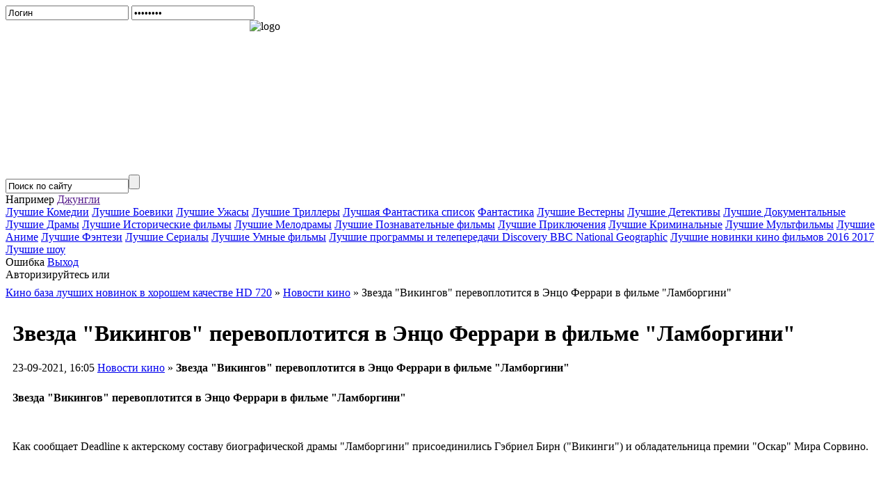

--- FILE ---
content_type: text/html; charset=windows-1251
request_url: https://kinobibly.ru/19405-zvezda-vikingov-perevoplotitsya-v-enco-ferrari-v-filme-lamborgini.html
body_size: 6958
content:
<!DOCTYPE html>
<html>
<head>
  <meta http-equiv="Content-Type" content="text/html; charset=windows-1251">
  <title>Звезда "Викингов" перевоплотится в Энцо Феррари в фильме "Ламборгини"</title>
  <meta name="description" content="Звезда" deadline="">
  <meta name="keywords" content="сообщает, драмы, биографической, составу, Deadline, актерскому, Ламборгини, присоединились, Оскар, Сорвино, премии, обладательница, Гэбриел, Викинги, сообщает, спортивных, основателя, итальянского">
  <meta property="og:site_name" content="KinoBibly - Смотреть хорошее современное кино и сериалы 2020 2021 онлайн бесплатно в хорошем качестве HD">
  <meta property="og:type" content="article">
  <meta property="og:title" content="Звезда &quot;Викингов&quot; перевоплотится в Энцо Феррари в фильме &quot;Ламборгини&quot;">
  <meta property="og:url" content="http://kinobibly.ru/19405-zvezda-vikingov-perevoplotitsya-v-enco-ferrari-v-filme-lamborgini.html">
  <meta property="og:image" content="http://kinobibly.ru/uploads/posts/2021-09/16324023041newsimg102462.jpeg">
  <link rel="search" type="application/opensearchdescription+xml" href="/engine/opensearch.php" title="KinoBibly - Смотреть хорошее современное кино и сериалы 2020 2021 онлайн бесплатно в хорошем качестве HD">
  <link rel="canonical" href="/19405-zvezda-vikingov-perevoplotitsya-v-enco-ferrari-v-filme-lamborgini.html">
  <link rel="alternate" type="application/rss+xml" title="KinoBibly - Смотреть хорошее современное кино и сериалы 2020 2021 онлайн бесплатно в хорошем качестве HD" href="/rss.xml">
  <script type="text/javascript" src="/engine/classes/min/index.php?charset=windows-1251&amp;g=general&amp;11"></script>
  <script type="text/javascript" src="/engine/classes/min/index.php?charset=windows-1251&amp;f=engine/classes/masha/masha.js&amp;11"></script>
  <style type="text/css" media="all">
  @import url(/templates/1kino/css/engine.css);
  </style>
  <link rel="icon" href="/templates/1kino/images/favicon.ico" type="image/x-icon">
  <link rel="shortcut icon" href="/templates/1kino/images/favicon.ico" type="image/x-icon">
  <script type="text/javascript" src="/templates/myVideoSel.js"></script>
  <style type="text/css" media="all">
  @import url(/templates/1kino/css/style.css);
  </style>
  <script async="async" src="//cdn-rtb.sape.ru/rtb-b/js/753/2/31753.js" type="text/javascript"></script>
</head>
<body>
  <div id="loading-layer" style="display:none">
    Загрузка. Пожалуйста, подождите...
  </div>
  <script type="text/javascript">
  <!--
  var dle_root       = '/';
  var dle_admin      = '';
  var dle_login_hash = '';
  var dle_group      = 5;
  var dle_skin       = '1kino';
  var dle_wysiwyg    = '0';
  var quick_wysiwyg  = '0';
  var dle_act_lang   = ["Да", "Нет", "Ввод", "Отмена", "Сохранить", "Удалить"];
  var menu_short     = 'Быстрое редактирование';
  var menu_full      = 'Полное редактирование';
  var menu_profile   = 'Просмотр профиля';
  var menu_send      = 'Отправить сообщение';
  var menu_uedit     = 'Админцентр';
  var dle_info       = 'Информация';
  var dle_confirm    = 'Подтверждение';
  var dle_prompt     = 'Ввод информации';
  var dle_req_field  = 'Заполните все необходимые поля';
  var dle_del_agree  = 'Вы действительно хотите удалить? Данное действие невозможно будет отменить';
  var dle_spam_agree = 'Вы действительно хотите отметить пользователя как спамера? Это приведет к удалению всех его комментариев';
  var dle_complaint  = 'Укажите текст вашей жалобы для администрации:';
  var dle_big_text   = 'Выделен слишком большой участок текста.';
  var dle_orfo_title = 'Укажите комментарий для администрации к найденной ошибке на странице';
  var dle_p_send     = 'Отправить';
  var dle_p_send_ok  = 'Уведомление успешно отправлено';
  var dle_save_ok    = 'Изменения успешно сохранены. Обновить страницу?';
  var dle_del_news   = 'Удалить статью';
  var allow_dle_delete_news   = false;
  var dle_search_delay   = false;
  var dle_search_value   = '';
  $(function(){
        FastSearch();
  });
  //-->
  </script>
  <div class="contener">
    <div class="c01">
      <div class="head">
        <div class="hlogin">
          <form method="post" onsubmit="javascript:showBusyLayer()" action="">
            <input name="login_name" value="Логин" class="logininp" onfocus="if(this.value=='Логин'){this.value='';}" onblur="if(this.value==''){this.value='Логин';}" type="text"> <input name="login_password" value="password" class="passinp" onfocus="if(this.value=='password'){this.value='';}" onblur="if(this.value==''){this.value='password';}" type="password"> 
            <script language="javascript" type="text/javascript">

            show_get();
            </script><input name="login" id="login" value="submit" type="hidden"> 
            <script language="javascript" type="text/javascript">

            show_forgot();
            </script>
          </form>
          <script type="text/javascript">
          $(window).load(function(){

          $('.boxgrid.caption').hover(function(){
                var one_he = 162 - $('.cover', this).height();
                $(".cover", this).stop().animate({top: one_he+'px'},{queue:false,duration:160});
          }, function() {
                $(".cover", this).stop().animate({top:'134px'},{queue:false,duration:160});
          });


          });
          </script>
        </div>
        <div class="logo">
          <a href="/"></a>
          <div style="background: transparent url(/templates/1kino/images/logo-left.jpg) no-repeat scroll left top; -moz-background-clip: border; -moz-background-origin: padding; -moz-background-inline-policy: continuous; width: 395px; height: 222px;"><img style="float: right;" src="/templates/1kino/images/logo1.jpg" alt="logo" title="logo"></div>
        </div>
        <div class="hsrch">
          <div class="srchbg">
            <form onsubmit="javascript: showBusyLayer()" method="post" action="/index.php?do=search">
              <input name="do" value="search" type="hidden"><input name="subaction" value="search" type="hidden"><input id="srchm" name="story" class="srchinp" value="Поиск по сайту" type="text" onclick="refresher(this.value,this.id);"><input value="" class="srchbutton" type="submit">
            </form>
          </div>
        </div>
        <div class="srchhelp">
          Например <a class="put" href="" onclick="javascript:void(0); return false;">Джунгли</a>
        </div>
        <script language="JavaScript" type="text/javascript">
        show_el();
        </script>
        <div class="catc0">
          <a href="/komediya/" title="Комедии"><i class="icon-film"></i> Лучшие Комедии</a> <a href="/boevik/" title="Боевики"><i class="icon-film"></i> Лучшие Боевики</a> <a href="/uzhasy/" title="Ужасы"><i class="icon-film"></i> Лучшие Ужасы</a> <a href="/triller/" title="Триллеры"><i class="icon-film"></i> Лучшие Триллеры</a> <a href="/luchshaya-fantastika-spisok-smotret-onlayn/" title="Фантастика"><i class="icon-film"></i> Лучшая Фантастика список</a> <a href="/fantastika/" title="Фантастика"><i class="icon-film"></i> Фантастика</a> <a href="/vestern/" title="Вестерны"><i class="icon-film"></i> Лучшие Вестерны</a> <a href="/detektiv/" title="Детективы"><i class="icon-film"></i> Лучшие Детективы</a> <a href="/dokumentalnyy/" title="Документальные"><i class="icon-film"></i> Лучшие Документальные</a> <a href="/drama/" title="Драмы"><i class="icon-film"></i> Лучшие Драмы</a> <a href="/istoricheskiy/" title="Исторические"><i class="icon-film"></i> Лучшие Исторические фильмы</a> <a href="/melodrama/" title="Мелодрамы"><i class="icon-film"></i> Лучшие Мелодрамы</a> <a href="/poznavatelnoe/" title="Познавательное"><i class="icon-film"></i> Лучшие Познавательные фильмы</a> <a href="/priklyucheniya/" title="Приключения"><i class="icon-film"></i> Лучшие Приключения</a> <a href="/kriminal/" title="Криминальные"><i class="icon-film"></i> Лучшие Криминальные</a> <a href="/multfilmy/" title="Мультфильмы"><i class="icon-film"></i> Лучшие Мультфильмы</a> <a href="/anime/" title="Аниме"><i class="icon-film"></i> Лучшие Аниме</a> <a href="/fentezi/" title="Фэнтези"><i class="icon-film"></i> Лучшие Фэнтези</a> <a href="/serialy/" title="Сериалы"><i class="icon-film"></i> Лучшие Сериалы</a> <a href="/spisok-luchshih-umnyh-filmov-za-poslednie-gody/" title="Лучшие Умные фильмы"><i class="icon-film"></i> Лучшие Умные фильмы</a> <a href="/discovery_bbc_national_geographic/" title="Лучшие программы и телепередачи Discovery BBC National Geographic"><i class="icon-film"></i> Лучшие программы и телепередачи Discovery BBC National Geographic</a> <a href="/novinki/" title="Лучшие новинки кино фильмов 2016 2017"><i class="icon-film"></i> Лучшие новинки кино фильмов 2016 2017</a> <a href="/realiti-shou/" title="Лучшие реалити шоу"><i class="icon-film"></i>Лучшие шоу</a>
        </div>
      </div>
      <div class="content0">
        <div class="warning">
          <font class="title">Ошибка</font> <a class="exit" href="#" onclick="javascript:void(0); return false;">Выход</a><br>
          <font class="cause">Авторизируйтесь или</font><br>
          <a href="/index.php?do=register" style="color:white;"><font class="cause">Зарегистрируйтесь...</font></a>
        </div>
        <div class="leftcolumn">
          <table width="100%" border="0" cellspacing="0" cellpadding="0" class="lctoptop">
            <tr>
              <td></td>
            </tr>
          </table>
          <div style="margin: -10px 0px 0px 0px;"></div>
          <div class=""></div>
          <div style="margin: -10px 0px 0px 0px;">
            <span id="dle-speedbar"><span itemscope itemtype="http://data-vocabulary.org/Breadcrumb"><a href="/" itemprop="url"><span itemprop="title">Кино база лучших новинок в хорошем качестве HD 720</span></a></span> &raquo; <span itemscope itemtype="http://data-vocabulary.org/Breadcrumb"><a href="/kinonewz/" itemprop="url"><span itemprop="title">Новости кино</span></a></span> &raquo; Звезда "Викингов" перевоплотится в Энцо Феррари в фильме "Ламборгини"</span>
            <div id='dle-content'>
              <table width="100%" border="0" cellspacing="10" cellpadding="0">
                <tr>
                  <td>
                    <div id="ambn2585"></div>
                    <script type="text/javascript" src="//am15.net/bn.php?s=89923&f=6&d=2585"></script>
                    <h1 class="fllnws">Звезда "Викингов" перевоплотится в Энцо Феррари в фильме "Ламборгини"</h1>23-09-2021, 16:05 <a href="/kinonewz/">Новости кино</a> » <b>Звезда "Викингов" перевоплотится в Энцо Феррари в фильме "Ламборгини"</b>
                    <p style="margin: 15px 0px 0px 0px;"></p>
                  </td>
                </tr>
                <tr>
                  <td class="fnewstext">
                    <b>Звезда "Викингов" перевоплотится в Энцо Феррари в фильме "Ламборгини"</b><br>
                    <div align="center"><img src="/uploads/posts/2021-09/16324023041newsimg102462.jpeg" alt="Звезда &quot;Викингов&quot; перевоплотится в Энцо Феррари в фильме &quot;Ламборгини&quot;" title="Звезда &quot;Викингов&quot; перевоплотится в Энцо Феррари в фильме &quot;Ламборгини&quot;"></div><br>
                    <p>Как сообщает Deadline к актерскому составу биографической драмы "Ламборгини" присоединились Гэбриел Бирн ("Викинги") и обладательница премии "Оскар" Мира Сорвино.</p><br>
                    <p></p><br>
                    <p>Биографичная лента рассказывает о творческом пути итальянского основателя спортивных автомобилей Ферруччо Ламборгини. Роль Ферруччо исполняет Фрэнк Грилло ("Первый мститель 2: Другая война"), а Гэбриел сыграет противника Ламборгини - Энцо Феррари. Сорвино же досталась роль второй жены Ламборгини.</p><br>
                    <p>История основана на книге "Ferruccio Lamborghini. La storia ufficiale", написанной сыном Ламборгини Тонино.</p><br>
                    <p>Напомним, ранее роли Ламборгини и Феррари должны были исполнять Антонио Бандерас и Алек Болдуин, однако оба были вынуждены покинуть проект из-за конфликта съемочных графиков.</p><br>
                    <p></p><br>
                    <p></p><br>
                    <br>
                    <script type="text/javascript">


                    teasernet_blockid = 867193;
                    teasernet_padid = 309345;
                    </script> 
                    <script type="text/javascript" src="https://fejla.com/c4z97bf/06fc/3/649db4.js"></script><br>
                    <br>
                    <br>
                    <br>
                    Также читайте:
                    <div class="linkEnso_h">
                      <a title="" href="/19404-dzhonni-depp-uveren-chto-stal-zhertvoy-kultury-otmeny.html">Джонни Депп уверен, что стал жертвой "культуры отмены"</a>
                    </div>
                    <div class="linkEnso_h">
                      <a title="" href="/19403-tretya-chast-fantasticheskih-tvarey-poluchila-datu-reliza-i-nazvanie.html">Третья часть "Фантастических тварей" получила дату релиза и название</a>
                    </div><br>
                    <div id="SRTB_222879"></div>
                  </td>
                </tr>
                <tr>
                  <td>
                    <div class="friendly"></div>
                  </td>
                </tr>
              </table>
              <ul style="padding:0 0 0 15px;">
                <li>
                  <a href="/17390-turboforsazh-autobahnraser-2004.html">Турбофорсаж / Autobahnraser (2004)</a>
                </li>
                <li>
                  <a href="/17203-hyu-dzhekman-sygraet-enco-ferrari.html">Хью Джекман сыграет Энцо Феррари</a>
                </li>
                <li>
                  <a href="/9978-kristian-beyl-otkazasya-ot-roli-enco-ferrari.html">Кристиан Бейл отказася от роли Энцо Феррари</a>
                </li>
                <li>
                  <a href="/9036-film-maykla-manna-enco-ferrari-vypustit-paramount.html">Фильм Майкла Манна «Энцо Феррари» выпустит Paramount</a>
                </li>
                <li>
                  <a href="/8644-kristian-beyl-sygraet-osnovatelya-ferrari-v-filme-maykla-manna.html">Кристиан Бэйл сыграет основателя Ferrari в фильме Майкла Манна</a>
                </li>
              </ul><br>
              Также смотрите онлайн:<br>
              <div class="newsblock">
                <a href="/5617-zapasnoe-steklo-what-goes-up-2009.html"><img src="/uploads/posts/2015-02/1424004592114240017971f.jpeg" alt="Запасное стекло / What Goes Up (2009)" title="Запасное стекло / What Goes Up (2009)"></a>
                <div class="nbtitle">
                  <a href="/5617-zapasnoe-steklo-what-goes-up-2009.html"><b>Запасное стекло / What Goes Up (2009)</b></a>
                </div>
              </div>
              <div class="newsblock">
                <a href="/10985-angely-i-demony-angels-demons-2009.html"><img src="/uploads/posts/2016-06/thumbs/14654310181demons.jpeg" alt="Ангелы и Демоны / Angels & Demons (2009)" title="Ангелы и Демоны / Angels & Demons (2009)"></a>
                <div class="nbtitle">
                  <a href="/10985-angely-i-demony-angels-demons-2009.html"><b>Ангелы и Демоны / Angels & Demons (2009)</b></a>
                </div>
              </div>
              <div class="newsblock">
                <a href="/4570-zalozhniki-hostages-sezon-1-2013-2014.html"><img src="/uploads/posts/2014-12/thumbs/14190360221732459.jpeg" alt="Заложники / Hostages (Сезон 1) (2013-2014)" title="Заложники / Hostages (Сезон 1) (2013-2014)"></a>
                <div class="nbtitle">
                  <a href="/4570-zalozhniki-hostages-sezon-1-2013-2014.html"><b>Заложники / Hostages (Сезон 1) (2013-2014)</b></a>
                </div>
              </div>
              <div class="newsblock">
                <a href="/8067-tovarisch-stalin-2011.html"><img src="/uploads/posts/2020-02/thumbs/15814452291584031.jpeg" alt="Товарищ Сталин (2011)" title="Товарищ Сталин (2011)"></a>
                <div class="nbtitle">
                  <a href="/8067-tovarisch-stalin-2011.html"><b>Товарищ Сталин (2011)</b></a>
                </div>
              </div>
              <div class="newsblock">
                <a href="/16261-adrenalin-2-vysokoe-napryazhenie-crank-high-voltage-2009.html"><img src="/uploads/posts/2019-11/thumbs/15728395491908856.jpeg" alt="Адреналин 2: Высокое напряжение / Crank: High Voltage (2009)" title="Адреналин 2: Высокое напряжение / Crank: High Voltage (2009)"></a>
                <div class="nbtitle">
                  <a href="/16261-adrenalin-2-vysokoe-napryazhenie-crank-high-voltage-2009.html"><b>Адреналин 2: Высокое напряжение / Crank: High Voltage (2009)</b></a>
                </div>
              </div>
              <div class="newsblock">
                <a href="/9818-holodnaya-lavka-vsyakoy-vsyachiny-the-bleak-old-shop-of-stuff-sezon-1-2011.html"><img src="/uploads/posts/2020-10/thumbs/16029599081642618.jpeg" alt="Холодная лавка всякой всячины / The Bleak Old Shop of Stuff (Сезон 1) (2011)" title="Холодная лавка всякой всячины / The Bleak Old Shop of Stuff (Сезон 1) (2011)"></a>
                <div class="nbtitle">
                  <a href="/9818-holodnaya-lavka-vsyakoy-vsyachiny-the-bleak-old-shop-of-stuff-sezon-1-2011.html"><b>Холодная лавка всякой всячины / The Bleak Old Shop of Stuff (Сезон 1) (2011)</b></a>
                </div>
              </div>
              <div class="newsblock">
                <a href="/13281-pomnit-voyna-syna-rimembeo-sezon-1-2015.html"><img src="/uploads/posts/2017-09/thumbs/15063448071957931.jpeg" alt="Помнить - Война сына / Rimembeo (Сезон 1) (2015)" title="Помнить - Война сына / Rimembeo (Сезон 1) (2015)"></a>
                <div class="nbtitle">
                  <a href="/13281-pomnit-voyna-syna-rimembeo-sezon-1-2015.html"><b>Помнить - Война сына / Rimembeo (Сезон 1) (2015)</b></a>
                </div>
              </div>
              <div class="newsblock">
                <a href="/5808-ochen-priyatno-bog-tv-2-kamisama-hajimemashita-tv-2-sezon-1-2015.html"><img src="/uploads/posts/2021-01/thumbs/160989687510.jpeg" alt="Очень приятно, Бог ТВ-2 /Kamisama Hajimemashita TV-2 (Сезон 1) (2015)" title="Очень приятно, Бог ТВ-2 /Kamisama Hajimemashita TV-2 (Сезон 1) (2015)"></a>
                <div class="nbtitle">
                  <a href="/5808-ochen-priyatno-bog-tv-2-kamisama-hajimemashita-tv-2-sezon-1-2015.html"><b>Очень приятно, Бог ТВ-2 /Kamisama Hajimemashita TV-2 (Сезон 1) (2015)</b></a>
                </div>
              </div>
              <div class="newsblock">
                <a href="/12730-krasnye-hvosty-red-tails-2012.html"><img src="/uploads/posts/2017-07/thumbs/14990562231196683.jpeg" alt="Красные хвосты / Red Tails (2012)" title="Красные хвосты / Red Tails (2012)"></a>
                <div class="nbtitle">
                  <a href="/12730-krasnye-hvosty-red-tails-2012.html"><b>Красные хвосты / Red Tails (2012)</b></a>
                </div>
              </div>
              <div class="newsblock">
                <a href="/11761-ostrov-sokrovisch-tv-treasure-island-2011.html"><img src="/uploads/posts/2019-11/thumbs/15730794691581484.jpeg" alt="Остров сокровищ (ТВ) / Treasure Island (2011)" title="Остров сокровищ (ТВ) / Treasure Island (2011)"></a>
                <div class="nbtitle">
                  <a href="/11761-ostrov-sokrovisch-tv-treasure-island-2011.html"><b>Остров сокровищ (ТВ) / Treasure Island (2011)</b></a>
                </div>
              </div>
              <div class="newsblock">
                <a href="/3745-neupravlyaemyy-rudderless-2014.html"><img src="/uploads/posts/2021-05/1621911888114133734421g.jpeg" alt="Неуправляемый / Rudderless (2014)" title="Неуправляемый / Rudderless (2014)"></a>
                <div class="nbtitle">
                  <a href="/3745-neupravlyaemyy-rudderless-2014.html"><b>Неуправляемый / Rudderless (2014)</b></a>
                </div>
              </div>
              <div class="newsblock">
                <a href="/12623-history-channel-v-izolyacii-alone-sezon-1-2-3-2015-2016-2017.html"><img src="/uploads/posts/2017-06/thumbs/14980431181929690.jpeg" alt="History Channel / В изоляции Alone (Сезон 1 2 3) (2015 2016 2017)" title="History Channel / В изоляции Alone (Сезон 1 2 3) (2015 2016 2017)"></a>
                <div class="nbtitle">
                  <a href="/12623-history-channel-v-izolyacii-alone-sezon-1-2-3-2015-2016-2017.html"><b>History Channel / В изоляции Alone (Сезон 1 2 3) (2015 2016 2017)</b></a>
                </div>
              </div>
              <div class="commb"><img src="/templates/1kino/images/all-comments.jpg"></div>
              <h1>Информация</h1><br>
              Посетители, находящиеся в группе <b>Гости</b>, не могут оставлять комментарии к данной публикации.<br>
            </div>
          </div>
          <div class="comments"></div>
        </div>
        <div class="rightcolumn">
          <div id="ambn71503"></div>
          <script type="text/javascript" src="//am15.net/bn.php?s=89923&f=2&d=71503"></script>
          <div id="SRTB_222877"></div>
          <div class="knewsbl">
            <img src="/templates/1kino/images/star.png" style="position:absolute; width: 15px; height:18px; margin: 0px 0px 0px 0px;">
            <div class="bh1" style="padding: 2px 0px 0px 22px;">
              Популярное за 2 недели:
            </div>
          </div>
          <div class="knewsbl">
            <img src="/templates/1kino/images/star.png" style="position:absolute; width: 15px; height:18px; margin: 0px 0px 0px 0px;">
            <div class="bh1" style="padding: 2px 0px 0px 22px;">
              Реклама
            </div>
            <script type="text/javascript">
            teasernet_blockid = 896062;
            teasernet_padid = 309345;
            </script> 
            <script type="text/javascript" src="https://fejla.com/91d/c60b09fb43a.js"></script>
          </div>
        </div><br clear="all">
      </div>
      <div class="footertopbg">
        <br>
      </div>
      <div class="footer">
        <table width="100%" border="0" cellspacing="0" cellpadding="0">
          <tr>
            <td class="footertb">
              <div class="bh1">
                <span id="hotlog_counter"></span> <span id="hotlog_dyn"></span> <noscript></noscript> <noscript>
                <div></div></noscript>
              </div>
            </td>
            <td class="footertd">
              <div class="bh1">
                К сведению:<br>
                Все кинокартины на <a href="/"><b>Кино для эстетов</b></a> принадлежат их правообладателям. Все киноматериалы расположенные на этом ресурсе представлены только для ознакомительных и образовательных целей. Многие киноленты и фильмы можно смотреть в хорошем качестве. Чтобы <a href="/">смотреть фильмы</a> в идельном качестве - идите в кинотеатр с друзьями. На kinobibly.ru лучшие фильмы и новинки кино. <a href="index.php?do=register">Регистрация</a> <a href="index.php?do=feedback">Контакты</a>
              </div>
            </td>
          </tr>
        </table>
      </div>
    </div>
  </div>
  <div id="amsb"></div>
  <script type="text/javascript" src="//am15.net/sb.php?s=89923"></script> 
  <script type="text/javascript" src="//c.am15.net/preloader_2.0/preloader2.0.min.js?d=6&q=6&f=19&p=0&t=20&a=0&k=0&n=0&s=89923" id="ampr"></script>
<script defer src="https://static.cloudflareinsights.com/beacon.min.js/vcd15cbe7772f49c399c6a5babf22c1241717689176015" integrity="sha512-ZpsOmlRQV6y907TI0dKBHq9Md29nnaEIPlkf84rnaERnq6zvWvPUqr2ft8M1aS28oN72PdrCzSjY4U6VaAw1EQ==" data-cf-beacon='{"version":"2024.11.0","token":"79506197fdd248a383bd565afaa70333","r":1,"server_timing":{"name":{"cfCacheStatus":true,"cfEdge":true,"cfExtPri":true,"cfL4":true,"cfOrigin":true,"cfSpeedBrain":true},"location_startswith":null}}' crossorigin="anonymous"></script>
</body>
</html>
